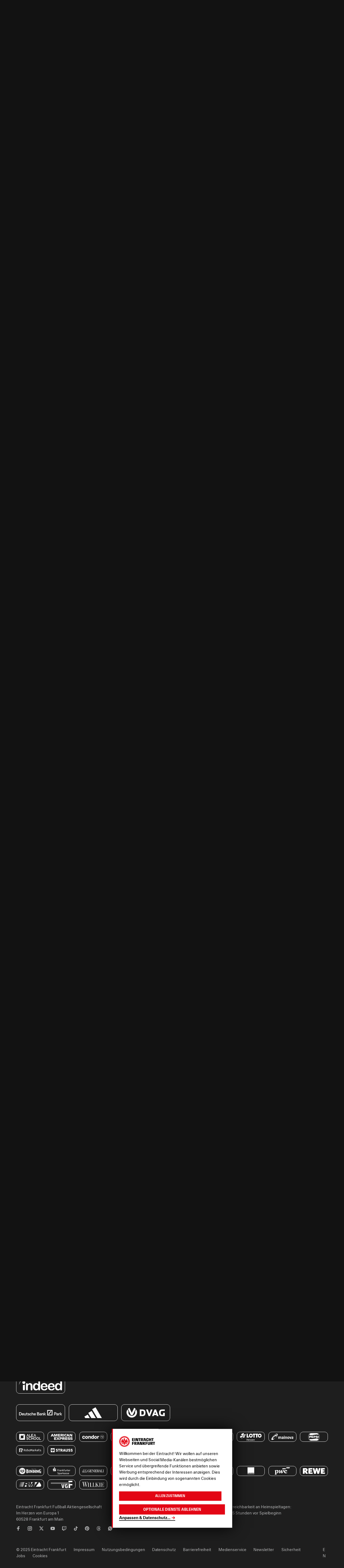

--- FILE ---
content_type: image/svg+xml
request_url: https://media.eintracht.de/image/upload/v1682693394/gonder_group_c1_w-df9d.svg
body_size: 1315
content:
<?xml version="1.0" encoding="UTF-8"?><svg id="Ebene_1" xmlns="http://www.w3.org/2000/svg" viewBox="0 0 702.163 180.646"><path d="m46.533,78.33h41.448v41.337c-12.661,1.95-25.43,3.682-38.309,3.682C21.534,123.349,0,112.742,0,83.739c0-29.757,19.263-42.637,48.049-42.637,19.587,0,40.256,6.059,41.014,26.837h-23.375c-.325-8.548-7.9-11.687-17.531-11.687-18.181,0-24.781,11.364-24.781,25.433,0,17.205,9.522,26.512,27.703,26.512,5.411,0,11.58-.973,16.125-1.948v-13.418h-20.671v-14.5Z" fill="#fff"/><path d="m146.309,41.102c32.681,0,46.425,17.532,46.425,41.124s-13.743,41.124-46.425,41.124-46.425-17.535-46.425-41.124,13.745-41.124,46.425-41.124Zm0,66.229c17.315,0,23.05-11.362,23.05-25.105s-5.735-25.107-23.05-25.107-23.049,11.364-23.049,25.107,5.735,25.105,23.049,25.105Z" fill="#fff"/><path d="m204.421,43.159h29.868l35.604,56.272h.216v-56.272h20.129v78.134h-30.085l-35.386-56.274h-.216v56.274h-20.13V43.159Z" fill="#fff"/><path d="m307.552,43.159h43.395c10.279,0,20.236,1.3,28.133,6.493,9.741,6.387,16.125,17.639,16.125,31.814,0,13.746-5.087,24.135-12.443,30.412-6.712,5.734-17.532,9.414-33.438,9.414h-41.773V43.159Zm22.726,62.983h10.282c18.393,0,31.271-2.816,31.271-24.241,0-18.398-10.711-23.594-27.483-23.594h-14.07v47.835Z" fill="#fff"/><path d="m409.056,43.159h67.094v16.016h-44.367v14.502h41.985v16.014h-41.985v15.582h45.342v16.019h-68.069V43.159Z" fill="#fff"/><path d="m492.785,43.159h47.721c18.832,0,29.544,6.818,29.544,20.455,0,9.955-8.116,16.88-19.802,18.934v.218c6.602.432,12.771,1.948,15.369,6.816,3.786,7.146,4.218,23.591,7.468,31.71h-24.135c-2.489-7.575-2.166-18.83-4.327-24.242-1.409-3.57-4.871-5.411-13.964-5.411h-15.148v29.653h-22.725V43.159Zm22.725,33.33h18.071c10.391,0,13.746-3.246,13.746-9.198,0-7.575-5.952-8.984-16.882-8.984h-14.934v18.182Z" fill="#fff"/><polyline points="678.962 40.529 673.97 40.823 683.445 56.897 685.747 52.698 678.962 40.529" fill="#fff"/><path d="m669.41,35.166l-20.824-21.855,10.915-.172,1.07-2.928-10.978-4.301.216-2.212s-34.456-5.509-8.014,32.629" fill="#fff"/><path d="m606.861,30.47l6.278,5.979,84.098,2.382,4.926-2.826-95.302-5.535h0Zm17.85-3.881l-30.439-8.099,7.01,6.675,21.001,3.19,2.428-1.766h0Zm-1.972-6.639L574.994,0l.136.271,12.285,11.694,32.583,9.783,2.741-1.797" fill="#fff"/><polyline points="592.407 40.932 616.258 43.309 616.374 45.848 596.278 46.656 592.407 40.932" fill="#fff"/><path d="m671.157,40.973l-51.389,2.203.754,18.374-9.326,7.713-4.873,18.799,4.893-.859,7.165-13.51s13.799-3.612,18.847-8.072c2.989-2.637,5.644-8.334,7.313-12.543l26.616-12.104" fill="#fff"/><path d="m42.313,159.995h23.043v16.998c-8.324,2.61-16.164,3.653-23.937,3.653-20.154,0-29.303-9.232-29.303-19.817,0-9.44,7.773-19.817,28.34-19.817,13.963,0,22.767,3.076,24.418,10.74h-7.567c-1.72-4.798-8.116-6.467-16.164-6.467-13.963,0-21.46,6.937-21.46,15.49,0,8.291,7.567,15.592,22.011,15.592,5.433,0,11.693-.936,16.507-2.397v-9.702h-15.889v-4.274Z" fill="#fff"/><path d="m151.605,179.654h-7.154v-37.653h24.419c15.339,0,18.778,3.91,18.778,9.96,0,4.589-4.401,8.034-11.349,8.761v.107c6.672.626,8.46,2.658,9.768,9.021.825,4.014,1.444,7.352,2.82,9.804h-7.567c-1.306-2.661-2.063-7.927-3.371-12.15-.825-2.712-3.163-4.642-12.518-4.642h-13.825v16.792Zm0-21.069h16.301c7.567,0,12.175-1.356,12.175-6.154,0-4.589-3.301-6.154-12.038-6.154h-16.438v12.308Z" fill="#fff"/><path d="m292.262,141.012c20.843,0,27.927,10.847,27.927,19.817s-7.084,19.817-27.927,19.817-27.926-10.847-27.926-19.817,7.085-19.817,27.926-19.817Zm0,35.356c12.038,0,20.362-6.258,20.362-15.538s-8.323-15.543-20.362-15.543-20.359,6.258-20.359,15.543,8.322,15.538,20.359,15.538Z" fill="#fff"/><path d="m437.183,142.002h7.153v22.476c0,10.745-9.63,16.169-23.114,16.169s-23.106-5.424-23.106-16.169v-22.476h7.148v22.738c0,7.197,5.715,11.628,15.958,11.628s15.961-4.432,15.961-11.628v-22.738Z" fill="#fff"/><path d="m525.426,142.002h22.839c14.922,0,19.948,3.391,19.948,10.168,0,6.573-5.712,10.954-17.751,10.954h-17.881v16.53h-7.156v-37.653Zm23.25,16.843c8.259,0,11.97-2.188,11.97-6.675,0-4.065-3.098-5.892-12.516-5.892h-15.548v12.567h16.094Z" fill="#fff"/></svg>

--- FILE ---
content_type: image/svg+xml
request_url: https://nav-rollback--ef-design-production.netlify.app/assets/layout/icons/smileys/svg/1f632.svg
body_size: 426
content:
<?xml version="1.0" encoding="utf-8"?>
<!-- Generator: Adobe Illustrator 16.0.0, SVG Export Plug-In . SVG Version: 6.00 Build 0)  -->
<!DOCTYPE svg PUBLIC "-//W3C//DTD SVG 1.1//EN" "http://www.w3.org/Graphics/SVG/1.1/DTD/svg11.dtd">
<svg version="1.1" id="Emoticon" xmlns="http://www.w3.org/2000/svg" xmlns:xlink="http://www.w3.org/1999/xlink" x="0px" y="0px"
	 width="250px" height="250px" viewBox="75 75 250 250" enable-background="new 75 75 250 250" xml:space="preserve">
<path fill="#FAD70A" d="M75,200c0-69.035,55.966-125,124.999-125C269.035,75,325,130.966,325,200s-55.965,125-125.001,125
	C130.966,325,75,269.035,75,200z"/>
<path fill="#400000" d="M240.707,274.379c0,19.53-21.177,30.016-40.706,30.016c-19.531,0-40.708-10.484-40.708-30.016
	c0-19.527,21.177-40.706,40.708-40.706C219.53,233.673,240.707,254.852,240.707,274.379z"/>
<path fill="#C41217" d="M200,299.88c8.275,0,16.863-1.997,23.812-5.868c-7.229-13.652-18.307-14.186-23.812-8.381
	c-5.511-5.804-16.581-5.271-23.813,8.381C183.138,297.883,191.725,299.88,200,299.88z"/>
<path fill="#FFFFFF" d="M238.283,136.289c-17.866,0-33.008,11.636-38.284,27.74c-5.274-16.104-20.416-27.74-38.283-27.74
	c-22.25,0-40.287,18.037-40.287,40.287s18.037,40.285,40.287,40.285c17.868,0,33.009-11.635,38.283-27.739
	c5.276,16.104,20.417,27.739,38.284,27.739c22.251,0,40.288-18.036,40.288-40.285C278.571,154.326,260.534,136.289,238.283,136.289z
	"/>
<path fill="#400000" d="M188.246,176.575c0,7.241-5.87,13.111-13.111,13.111c-7.242,0-13.112-5.87-13.112-13.111
	c0-7.242,5.871-13.112,13.112-13.112C182.376,163.463,188.246,169.333,188.246,176.575z M224.866,163.464
	c-7.241,0-13.111,5.87-13.111,13.111c0,7.241,5.87,13.111,13.111,13.111c7.239,0,13.11-5.87,13.11-13.111
	C237.977,169.334,232.105,163.464,224.866,163.464z"/>
</svg>


--- FILE ---
content_type: image/svg+xml
request_url: https://nav-rollback--ef-design-production.netlify.app/assets/layout/icons/smileys/svg/1f602.svg
body_size: 589
content:
<?xml version="1.0" encoding="utf-8"?>
<!-- Generator: Adobe Illustrator 16.0.0, SVG Export Plug-In . SVG Version: 6.00 Build 0)  -->
<!DOCTYPE svg PUBLIC "-//W3C//DTD SVG 1.1//EN" "http://www.w3.org/Graphics/SVG/1.1/DTD/svg11.dtd">
<svg version="1.1" id="Emoticon" xmlns="http://www.w3.org/2000/svg" xmlns:xlink="http://www.w3.org/1999/xlink" x="0px" y="0px"
	 width="250px" height="250px" viewBox="75 75 250 250" enable-background="new 75 75 250 250" xml:space="preserve">
<path fill="#FAD70A" d="M75,200c0-69.035,55.966-125,124.999-125C269.035,75,325,130.966,325,200s-55.965,125-125.001,125
	C130.966,325,75,269.035,75,200z"/>
<path fill="#400000" d="M99.075,197.512c0,57.978,45.186,104.978,100.924,104.978c55.74,0,100.927-46.997,100.927-104.978H99.075z"
	/>
<path fill="#D2151B" d="M141.461,278.783c16.319,12.783,36.593,20.372,58.539,20.372c21.947,0,42.223-7.591,58.542-20.374
	c-17.969-21.27-45.015-18.5-58.539-9.012C186.466,260.286,159.435,257.512,141.461,278.783z"/>
<path fill="#FAFAFA" d="M102.459,200.845c0.149,4.811,0.627,9.532,1.399,14.149c53.337,13.995,138.944,13.995,192.283,0
	c0.771-4.617,1.25-9.342,1.399-14.149H102.459z"/>
<path fill="#FFFFFF" d="M141.461,278.783c16.319,12.783,36.593,20.372,58.539,20.372c21.947,0,42.223-7.591,58.542-20.374
	c-0.253-0.299-0.513-0.575-0.769-0.864c-27.778,0-87.761,0-115.542,0C141.976,278.206,141.715,278.484,141.461,278.783z"/>
<path fill="#400000" d="M166.048,176.451c4.348,1.512,8.085,3.162,11.251,0.481c5.468-4.631,2.199-13.45-15.538-15.188
	c-14.396-1.411-30.813,12.248-25.114,15.165C142.348,179.825,149.661,170.76,166.048,176.451z M233.951,176.451
	c-4.35,1.512-8.086,3.162-11.251,0.481c-5.468-4.631-2.199-13.45,15.538-15.188c14.395-1.411,30.812,12.248,25.115,15.165
	C257.65,179.825,250.338,170.76,233.951,176.451z"/>
<path fill="#400000" d="M175.104,128.966c-6.811-3.25-28.283-2.631-42.961,11.859c-1.712,1.985-0.643,4.601,1.838,3.576
	c0,0,18.389-10.493,40.742-6.792C179.732,138.365,182.544,132.533,175.104,128.966z M224.896,128.966
	c6.812-3.25,28.276-2.631,42.961,11.859c1.713,1.985,0.643,4.601-1.838,3.576c0,0-18.393-10.493-40.742-6.792
	C220.27,138.365,217.456,132.533,224.896,128.966z"/>
</svg>


--- FILE ---
content_type: image/svg+xml
request_url: https://media.eintracht.de/image/upload/v1641991541/robomarkets_white-5e23.svg
body_size: 380
content:
<svg xmlns="http://www.w3.org/2000/svg" viewBox="0 0 746 120.32"><defs><style>.cls-1{fill:#fff;}</style></defs><g id="Ebene_2" data-name="Ebene 2"><g id="Logo"><path class="cls-1" d="M239.14,96.26h-6a19.57,19.57,0,0,1-19.55-19.55v-18A19.58,19.58,0,0,1,233.12,39.1h6a19.58,19.58,0,0,1,19.55,19.56v18A19.57,19.57,0,0,1,239.14,96.26Zm-6-48.13A10.54,10.54,0,0,0,222.6,58.66v18a10.53,10.53,0,0,0,10.52,10.52h6a10.54,10.54,0,0,0,10.53-10.52v-18a10.54,10.54,0,0,0-10.53-10.53Z"/><path class="cls-1" d="M353.45,96.26h-6a19.57,19.57,0,0,1-19.55-19.55v-18A19.58,19.58,0,0,1,347.43,39.1h6A19.58,19.58,0,0,1,373,58.66v18A19.57,19.57,0,0,1,353.45,96.26Zm-6-48.13A10.54,10.54,0,0,0,336.9,58.66v18a10.54,10.54,0,0,0,10.53,10.52h6A10.54,10.54,0,0,0,364,76.71v-18a10.54,10.54,0,0,0-10.53-10.53Z"/><path class="cls-1" d="M24.06,120.32H0V0H96.26a24.09,24.09,0,0,1,24.06,24.06V48.13A24.08,24.08,0,0,1,96.26,72.19H48.13V48.13H96.26V24.06H24.06Z"/><polygon class="cls-1" points="108.29 120.32 48.13 120.32 48.13 96.26 96.26 96.26 108.29 120.32"/><path class="cls-1" d="M296.29,39.1h-6a19.37,19.37,0,0,0-10.53,3.11V15h-9V76.71a19.57,19.57,0,0,0,19.55,19.55h6a19.57,19.57,0,0,0,19.56-19.55v-18A19.58,19.58,0,0,0,296.29,39.1Zm10.53,37.61a10.54,10.54,0,0,1-10.53,10.52h-6a10.54,10.54,0,0,1-10.53-10.52v-18a10.54,10.54,0,0,1,10.53-10.53h6a10.54,10.54,0,0,1,10.53,10.53Z"/><path class="cls-1" d="M640.72,96.26H624.17a19.57,19.57,0,0,1-19.55-19.55v-18A19.58,19.58,0,0,1,624.17,39.1h6a19.58,19.58,0,0,1,19.55,19.56V72.19H613.65v4.52a10.53,10.53,0,0,0,10.52,10.52h16.55ZM613.65,63.17h27.07V58.66a10.54,10.54,0,0,0-10.53-10.53h-6a10.54,10.54,0,0,0-10.52,10.53Z"/><path class="cls-1" d="M517.39,96.26h-9V58.66A19.58,19.58,0,0,1,527.92,39.1h7.52v9h-7.52a10.54,10.54,0,0,0-10.53,10.53Z"/><path class="cls-1" d="M688.85,48.13v-9H670.8V15h-9V76.71a19.58,19.58,0,0,0,19.56,19.55h7.52v-9h-7.52A10.54,10.54,0,0,1,670.8,76.71V48.13Z"/><path class="cls-1" d="M729.46,96.26H703.89v-9h25.57a7.52,7.52,0,0,0,0-15h-12a16.55,16.55,0,1,1,0-33.09H737v9H717.42a7.52,7.52,0,1,0,0,15h12a16.55,16.55,0,0,1,0,33.09Z"/><polygon class="cls-1" points="430.15 96.26 439.18 96.26 439.18 24.07 429.68 24.07 412.11 61.56 394.53 24.07 385.03 24.07 385.03 96.26 394.06 96.26 394.06 44.32 407.12 72.19 417.09 72.19 430.15 44.32 430.15 96.26"/><path class="cls-1" d="M496.33,96.26H467.75a16.57,16.57,0,0,1-16.54-16.55v-6a16.57,16.57,0,0,1,16.54-16.55H487.2a10.55,10.55,0,0,0-10.42-9H460.23v-9h16.55a19.58,19.58,0,0,1,19.55,19.56ZM467.75,66.18a7.53,7.53,0,0,0-7.52,7.52v6a7.53,7.53,0,0,0,7.52,7.52h19.56v-21Z"/><polygon class="cls-1" points="556.49 61.3 556.49 15.04 547.47 15.04 547.47 96.26 556.49 96.26 556.49 74.06 563.74 66.81 585.82 96.26 597.1 96.26 570.18 60.37 591.45 39.1 578.69 39.1 556.49 61.3"/><path class="cls-1" d="M194,96.26h10.31L187.54,66a16.55,16.55,0,0,0,14-16.33v-9A16.57,16.57,0,0,0,185,24.06H156.42v72.2h9V66.18h11.91ZM165.44,33.09H185a7.53,7.53,0,0,1,7.52,7.52v9A7.53,7.53,0,0,1,185,57.15H165.44Z"/></g></g></svg>

--- FILE ---
content_type: image/svg+xml
request_url: https://nav-rollback--ef-design-production.netlify.app/assets/layout/icons/smileys/svg/1f604.svg
body_size: 250
content:
<?xml version="1.0" encoding="utf-8"?>
<!-- Generator: Adobe Illustrator 16.0.0, SVG Export Plug-In . SVG Version: 6.00 Build 0)  -->
<!DOCTYPE svg PUBLIC "-//W3C//DTD SVG 1.1//EN" "http://www.w3.org/Graphics/SVG/1.1/DTD/svg11.dtd">
<svg version="1.1" id="Emoticon" xmlns="http://www.w3.org/2000/svg" xmlns:xlink="http://www.w3.org/1999/xlink" x="0px" y="0px"
	 width="250px" height="250px" viewBox="75 75 250 250" enable-background="new 75 75 250 250" xml:space="preserve">
<path fill="#FAD70A" d="M75,200c0-69.035,55.966-125,124.999-125C269.035,75,325,130.966,325,200s-55.965,125-125.001,125
	C130.966,325,75,269.035,75,200z"/>
<path fill="#400000" d="M277.326,214.78c-29.502,63.067-125.148,63.069-154.652,0c-0.966-2.06-2.885-3.313-4.38-2.71
	c-1.494,0.603-1.938,2.978-0.895,5.203c34.186,73.078,131.015,73.076,165.201,0c1.043-2.226,0.6-4.602-0.895-5.203
	C280.21,211.467,278.29,212.725,277.326,214.78z"/>
<path fill="#400000" d="M163.084,191.134c9.412,0,17.039-10.805,17.039-24.132c0.001-13.33-7.626-24.136-17.039-24.136
	c-9.406,0-17.033,10.806-17.033,24.136C146.051,180.329,153.678,191.134,163.084,191.134z M236.906,191.134
	c9.412,0,17.041-10.805,17.041-24.132c0-13.33-7.629-24.136-17.041-24.136c-9.404,0-17.031,10.806-17.031,24.136
	C219.876,180.329,227.502,191.134,236.906,191.134z"/>
</svg>


--- FILE ---
content_type: application/javascript; charset=UTF-8
request_url: https://nav-rollback--ef-design-production.netlify.app/assets/js/uiAnimations.js
body_size: 4705
content:
/******/ (function(modules) { // webpackBootstrap
/******/ 	// The module cache
/******/ 	var installedModules = {};
/******/
/******/ 	// The require function
/******/ 	function __webpack_require__(moduleId) {
/******/
/******/ 		// Check if module is in cache
/******/ 		if(installedModules[moduleId]) {
/******/ 			return installedModules[moduleId].exports;
/******/ 		}
/******/ 		// Create a new module (and put it into the cache)
/******/ 		var module = installedModules[moduleId] = {
/******/ 			i: moduleId,
/******/ 			l: false,
/******/ 			exports: {}
/******/ 		};
/******/
/******/ 		// Execute the module function
/******/ 		modules[moduleId].call(module.exports, module, module.exports, __webpack_require__);
/******/
/******/ 		// Flag the module as loaded
/******/ 		module.l = true;
/******/
/******/ 		// Return the exports of the module
/******/ 		return module.exports;
/******/ 	}
/******/
/******/
/******/ 	// expose the modules object (__webpack_modules__)
/******/ 	__webpack_require__.m = modules;
/******/
/******/ 	// expose the module cache
/******/ 	__webpack_require__.c = installedModules;
/******/
/******/ 	// define getter function for harmony exports
/******/ 	__webpack_require__.d = function(exports, name, getter) {
/******/ 		if(!__webpack_require__.o(exports, name)) {
/******/ 			Object.defineProperty(exports, name, { enumerable: true, get: getter });
/******/ 		}
/******/ 	};
/******/
/******/ 	// define __esModule on exports
/******/ 	__webpack_require__.r = function(exports) {
/******/ 		if(typeof Symbol !== 'undefined' && Symbol.toStringTag) {
/******/ 			Object.defineProperty(exports, Symbol.toStringTag, { value: 'Module' });
/******/ 		}
/******/ 		Object.defineProperty(exports, '__esModule', { value: true });
/******/ 	};
/******/
/******/ 	// create a fake namespace object
/******/ 	// mode & 1: value is a module id, require it
/******/ 	// mode & 2: merge all properties of value into the ns
/******/ 	// mode & 4: return value when already ns object
/******/ 	// mode & 8|1: behave like require
/******/ 	__webpack_require__.t = function(value, mode) {
/******/ 		if(mode & 1) value = __webpack_require__(value);
/******/ 		if(mode & 8) return value;
/******/ 		if((mode & 4) && typeof value === 'object' && value && value.__esModule) return value;
/******/ 		var ns = Object.create(null);
/******/ 		__webpack_require__.r(ns);
/******/ 		Object.defineProperty(ns, 'default', { enumerable: true, value: value });
/******/ 		if(mode & 2 && typeof value != 'string') for(var key in value) __webpack_require__.d(ns, key, function(key) { return value[key]; }.bind(null, key));
/******/ 		return ns;
/******/ 	};
/******/
/******/ 	// getDefaultExport function for compatibility with non-harmony modules
/******/ 	__webpack_require__.n = function(module) {
/******/ 		var getter = module && module.__esModule ?
/******/ 			function getDefault() { return module['default']; } :
/******/ 			function getModuleExports() { return module; };
/******/ 		__webpack_require__.d(getter, 'a', getter);
/******/ 		return getter;
/******/ 	};
/******/
/******/ 	// Object.prototype.hasOwnProperty.call
/******/ 	__webpack_require__.o = function(object, property) { return Object.prototype.hasOwnProperty.call(object, property); };
/******/
/******/ 	// __webpack_public_path__
/******/ 	__webpack_require__.p = "";
/******/
/******/
/******/ 	// Load entry module and return exports
/******/ 	return __webpack_require__(__webpack_require__.s = 56);
/******/ })
/************************************************************************/
/******/ ({

/***/ 10:
/***/ (function(module, exports) {

if (typeof ef_pwIcon != "undefined" && ef_pwIcon != null) {
  var ef_togglePassword = function ef_togglePassword() {
    if (ef_pwField.type === "password") {
      ef_pwField.type = "text";

      _ef_pwIcon.classList.remove("--pw-hidden");

      _ef_pwIcon.classList.add("--pw-visible");
    } else {
      ef_pwField.type = "password";

      _ef_pwIcon.classList.add("--pw-hidden");

      _ef_pwIcon.classList.remove("--pw-visible");
    }
  };

  var _ef_pwIcon = document.querySelector(".ef-form-item--password .ef-form-item__icon");

  var ef_pwField = document.querySelector(".ef-form-item--password .ef-form-item__field");

  _ef_pwIcon.classList.add("--pw-hidden");

  _ef_pwIcon.addEventListener("click", ef_togglePassword);
}

/***/ }),

/***/ 11:
/***/ (function(module, exports) {

var ef_images = document.querySelectorAll("img");

if (typeof ef_images != "undefined" && ef_images != null) {
  for (var i = 0; i < ef_images.length; i++) {
    ef_images[i].removeAttribute("title");
  }
}

/***/ }),

/***/ 12:
/***/ (function(module, exports) {

// Add body modifier if mobile sticky ad is visible
var ef_mobileStickyAdContainer = document.querySelector(".ef-mobile-sticky-ad__banner > div");

if (typeof ef_mobileStickyAdContainer != "undefined" && ef_mobileStickyAdContainer != null) {
  var checkMobileStickyAd = function checkMobileStickyAd() {
    if (ef_mobileStickyAdContainer.children.length) {
      document.body.classList.add("--mobile-sticky-ad");
    }
  };

  setTimeout(function () {
    return checkMobileStickyAd();
  }, 1000);
  setTimeout(function () {
    return checkMobileStickyAd();
  }, 2000);
  setTimeout(function () {
    return checkMobileStickyAd();
  }, 3000);
  setTimeout(function () {
    return checkMobileStickyAd();
  }, 4000);
  setTimeout(function () {
    return checkMobileStickyAd();
  }, 5000);
  setTimeout(function () {
    return checkMobileStickyAd();
  }, 10000);
}

/***/ }),

/***/ 13:
/***/ (function(module, exports) {

var ef_scrollTopButton = document.querySelector(".ef-scrolltop");

if (typeof ef_scrollTopButton != "undefined" && ef_scrollTopButton != null) {
  // Show/hide scrolltop button after 1000px
  window.addEventListener("scroll", function () {
    var ef_scrollTop = document.documentElement.scrollTop;

    if (ef_scrollTop > 1000) {
      ef_scrollTopButton.classList.add("--is-visible");
    } else {
      ef_scrollTopButton.classList.remove("--is-visible");
    }
  }); // Scroll to top of page on click

  ef_scrollTopButton.addEventListener("click", function (event) {
    window.scroll({
      top: 0,
      left: 0,
      behavior: "smooth"
    });
  });
}

/***/ }),

/***/ 14:
/***/ (function(module, exports) {

// Breakpoints
var mq_tablet = window.matchMedia("(min-width: 600px)");
var mq_desktopS = window.matchMedia("(min-width: 990px)");
var mq_desktopM = window.matchMedia("(min-width: 1280px)");
var mq_desktopL = window.matchMedia("(min-width: 1560px)");
var mq_desktopXl = window.matchMedia("(min-width: 1921px)"); // Prevent video from loading mobile

var videoSources = document.querySelectorAll(".ef-video--desktop source");

if (mq_desktopS.matches) {
  for (var i = 0; i < videoSources.length; i++) {
    videoSources[i].setAttribute("src", videoSources[i].getAttribute("data-src"));
    videoSources[i].parentNode.load();
  }
}

/***/ }),

/***/ 15:
/***/ (function(module, exports) {

var ef_toggleList = document.querySelectorAll(".ef-section-header__toggle-item--list");
var ef_toggleGrid = document.querySelectorAll(".ef-section-header__toggle-item--grid");
var ef_gridList = document.querySelectorAll(".ef-content__block--grid-list");
document.addEventListener("click", function (event) {
  // If the clicked element doesn't have the right selector, bail
  if (!event.target.matches(".ef-section-header__toggle-item--list, .ef-section-header__toggle-item--list *")) return; // Don't follow the link

  event.preventDefault();

  for (var i = 0; i < ef_toggleList.length; i++) {
    ef_toggleList[i].classList.add("--is-active");
  }

  for (var _i = 0; _i < ef_toggleGrid.length; _i++) {
    ef_toggleGrid[_i].classList.remove("--is-active");
  }

  for (var _i2 = 0; _i2 < ef_gridList.length; _i2++) {
    ef_gridList[_i2].classList.add("ef-content__block--grid-list");
  }
}, false);
document.addEventListener("click", function (event) {
  // If the clicked element doesn't have the right selector, bail
  if (!event.target.matches(".ef-section-header__toggle-item--grid, .ef-section-header__toggle-item--grid *")) return; // Don't follow the link

  event.preventDefault();

  for (var i = 0; i < ef_toggleGrid.length; i++) {
    ef_toggleGrid[i].classList.add("--is-active");
  }

  for (var _i3 = 0; _i3 < ef_toggleList.length; _i3++) {
    ef_toggleList[_i3].classList.remove("--is-active");
  }

  for (var _i4 = 0; _i4 < ef_gridList.length; _i4++) {
    ef_gridList[_i4].classList.remove("ef-content__block--grid-list");
  }
}, false);

/***/ }),

/***/ 18:
/***/ (function(module, exports) {

document.addEventListener("click", function (event) {
  // If the clicked element doesn't have the right selector, bail
  if (event.target.matches(".ef-finale .ef-finale__button--microsite")) {
    window.location.href = "https://www.eintracht.de/europa-league-finale-2022/";
  } else if (!event.target.matches(".ef-finale, .ef-finale *")) {
    return;
  } // Don't follow the link


  event.preventDefault();
  var startStory = document.getElementById("ef-rts-story-open");

  if (startStory) {
    startStory.classList.remove("--is-hidden");
  }

  document.querySelector(".ef-finale").classList.add("--is-hidden");
  document.body.classList.remove("--is-frozen");
  document.querySelector(".ef-content").classList.remove("ef-content--front");
  sessionStorage.setItem('finale_screen', 'true');
}, false);

/***/ }),

/***/ 56:
/***/ (function(module, __webpack_exports__, __webpack_require__) {

"use strict";
__webpack_require__.r(__webpack_exports__);
/* harmony import */ var _01_foundations_animation_js__WEBPACK_IMPORTED_MODULE_0__ = __webpack_require__(9);
/* harmony import */ var _01_foundations_animation_js__WEBPACK_IMPORTED_MODULE_0___default = /*#__PURE__*/__webpack_require__.n(_01_foundations_animation_js__WEBPACK_IMPORTED_MODULE_0__);
/* harmony import */ var _03_forms_form_item_js__WEBPACK_IMPORTED_MODULE_1__ = __webpack_require__(10);
/* harmony import */ var _03_forms_form_item_js__WEBPACK_IMPORTED_MODULE_1___default = /*#__PURE__*/__webpack_require__.n(_03_forms_form_item_js__WEBPACK_IMPORTED_MODULE_1__);
/* harmony import */ var _04_atoms_image_image_js__WEBPACK_IMPORTED_MODULE_2__ = __webpack_require__(11);
/* harmony import */ var _04_atoms_image_image_js__WEBPACK_IMPORTED_MODULE_2___default = /*#__PURE__*/__webpack_require__.n(_04_atoms_image_image_js__WEBPACK_IMPORTED_MODULE_2__);
/* harmony import */ var _04_atoms_mobile_sticky_ad_mobile_sticky_ad_js__WEBPACK_IMPORTED_MODULE_3__ = __webpack_require__(12);
/* harmony import */ var _04_atoms_mobile_sticky_ad_mobile_sticky_ad_js__WEBPACK_IMPORTED_MODULE_3___default = /*#__PURE__*/__webpack_require__.n(_04_atoms_mobile_sticky_ad_mobile_sticky_ad_js__WEBPACK_IMPORTED_MODULE_3__);
/* harmony import */ var _04_atoms_scrolltop_scrolltop_js__WEBPACK_IMPORTED_MODULE_4__ = __webpack_require__(13);
/* harmony import */ var _04_atoms_scrolltop_scrolltop_js__WEBPACK_IMPORTED_MODULE_4___default = /*#__PURE__*/__webpack_require__.n(_04_atoms_scrolltop_scrolltop_js__WEBPACK_IMPORTED_MODULE_4__);
/* harmony import */ var _04_atoms_video_video_js__WEBPACK_IMPORTED_MODULE_5__ = __webpack_require__(14);
/* harmony import */ var _04_atoms_video_video_js__WEBPACK_IMPORTED_MODULE_5___default = /*#__PURE__*/__webpack_require__.n(_04_atoms_video_video_js__WEBPACK_IMPORTED_MODULE_5__);
/* harmony import */ var _06_organisms_countdown_countdown_js__WEBPACK_IMPORTED_MODULE_6__ = __webpack_require__(57);
/* harmony import */ var _06_organisms_countdown_countdown_js__WEBPACK_IMPORTED_MODULE_6___default = /*#__PURE__*/__webpack_require__.n(_06_organisms_countdown_countdown_js__WEBPACK_IMPORTED_MODULE_6__);
/* harmony import */ var _06_organisms_finale_finale_js__WEBPACK_IMPORTED_MODULE_7__ = __webpack_require__(18);
/* harmony import */ var _06_organisms_finale_finale_js__WEBPACK_IMPORTED_MODULE_7___default = /*#__PURE__*/__webpack_require__.n(_06_organisms_finale_finale_js__WEBPACK_IMPORTED_MODULE_7__);
/* harmony import */ var _06_organisms_global_calendar_global_calendar_ui_js__WEBPACK_IMPORTED_MODULE_8__ = __webpack_require__(58);
/* harmony import */ var _06_organisms_global_calendar_global_calendar_ui_js__WEBPACK_IMPORTED_MODULE_8___default = /*#__PURE__*/__webpack_require__.n(_06_organisms_global_calendar_global_calendar_ui_js__WEBPACK_IMPORTED_MODULE_8__);
/* harmony import */ var _06_organisms_header_header_ui_js__WEBPACK_IMPORTED_MODULE_9__ = __webpack_require__(59);
/* harmony import */ var _06_organisms_header_header_ui_js__WEBPACK_IMPORTED_MODULE_9___default = /*#__PURE__*/__webpack_require__.n(_06_organisms_header_header_ui_js__WEBPACK_IMPORTED_MODULE_9__);
/* harmony import */ var _06_organisms_menu_menu_ui_js__WEBPACK_IMPORTED_MODULE_10__ = __webpack_require__(60);
/* harmony import */ var _06_organisms_menu_menu_ui_js__WEBPACK_IMPORTED_MODULE_10___default = /*#__PURE__*/__webpack_require__.n(_06_organisms_menu_menu_ui_js__WEBPACK_IMPORTED_MODULE_10__);
/* harmony import */ var _06_organisms_section_header_section_header_js__WEBPACK_IMPORTED_MODULE_11__ = __webpack_require__(15);
/* harmony import */ var _06_organisms_section_header_section_header_js__WEBPACK_IMPORTED_MODULE_11___default = /*#__PURE__*/__webpack_require__.n(_06_organisms_section_header_section_header_js__WEBPACK_IMPORTED_MODULE_11__);
/* harmony import */ var _06_organisms_story_hero_story_hero_js__WEBPACK_IMPORTED_MODULE_12__ = __webpack_require__(61);
/* harmony import */ var _06_organisms_story_hero_story_hero_js__WEBPACK_IMPORTED_MODULE_12___default = /*#__PURE__*/__webpack_require__.n(_06_organisms_story_hero_story_hero_js__WEBPACK_IMPORTED_MODULE_12__);









 //import "./06-organisms/highlight/_hl-hero.js";






/***/ }),

/***/ 57:
/***/ (function(module, exports) {

function bipCountdown() {
  var bipCountdownSection = document.getElementById("bip-countdown");

  if (bipCountdownSection !== null) {
    // Set the date we're counting down to
    var bipCountdownDate = new Date("May 16, 2024 08:00:00").getTime();
    var bipCountdownDays = document.querySelector("#bip-countdown .ef-countdown__unit--days .ef-countdown__digits");
    var bipCountdownHours = document.querySelector("#bip-countdown .ef-countdown__unit--hours .ef-countdown__digits");
    var bipCountdownMinutes = document.querySelector("#bip-countdown .ef-countdown__unit--minutes .ef-countdown__digits");
    var bipCountdownSeconds = document.querySelector("#bip-countdown .ef-countdown__unit--seconds .ef-countdown__digits"); // Update the count down every 1 second

    var _bipCountdown = setInterval(function () {
      // Get today's date and time
      var now = new Date().getTime(); // Find the distance between now and the countdown date

      var distance = bipCountdownDate - now; // Time calculations for days, hours, minutes and seconds

      var days = Math.floor(distance / (1000 * 60 * 60 * 24));
      var hours = Math.floor(distance % (1000 * 60 * 60 * 24) / (1000 * 60 * 60));
      var minutes = Math.floor(distance % (1000 * 60 * 60) / (1000 * 60));
      var seconds = Math.floor(distance % (1000 * 60) / 1000); // Output the result

      bipCountdownDays.innerHTML = days;
      bipCountdownHours.innerHTML = hours;
      bipCountdownMinutes.innerHTML = minutes;
      bipCountdownSeconds.innerHTML = seconds; // If the countdown is over, hide it

      if (distance < 0) {
        clearInterval(_bipCountdown);
        bipCountdownSection.style.display = "none";
      }
    }, 1000);
  }
}

if (document.readyState !== "loading") {
  bipCountdown();
} else {
  document.addEventListener("DOMContentLoaded", function () {
    bipCountdown();
  });
}

function demoCountdown() {
  var demoCountdownSection = document.getElementById("demo-countdown");

  if (demoCountdownSection !== null) {
    // Set the date we're counting down to
    var demoCountdownDate = new Date("Jan 1, 2025 00:00:00").getTime();
    var demoCountdownDays = document.querySelector("#demo-countdown .ef-countdown__unit--days .ef-countdown__digits");
    var demoCountdownHours = document.querySelector("#demo-countdown .ef-countdown__unit--hours .ef-countdown__digits");
    var demoCountdownMinutes = document.querySelector("#demo-countdown .ef-countdown__unit--minutes .ef-countdown__digits");
    var demoCountdownSeconds = document.querySelector("#demo-countdown .ef-countdown__unit--seconds .ef-countdown__digits"); // Update the count down every 1 second

    var _demoCountdown = setInterval(function () {
      // Get today's date and time
      var now = new Date().getTime(); // Find the distance between now and the countdown date

      var distance = demoCountdownDate - now; // Time calculations for days, hours, minutes and seconds

      var days = Math.floor(distance / (1000 * 60 * 60 * 24));
      var hours = Math.floor(distance % (1000 * 60 * 60 * 24) / (1000 * 60 * 60));
      var minutes = Math.floor(distance % (1000 * 60 * 60) / (1000 * 60));
      var seconds = Math.floor(distance % (1000 * 60) / 1000); // Output the result

      demoCountdownDays.innerHTML = days;
      demoCountdownHours.innerHTML = hours;
      demoCountdownMinutes.innerHTML = minutes;
      demoCountdownSeconds.innerHTML = seconds; // If the countdown is over, hide it

      if (distance < 0) {
        clearInterval(bipCountdown);
        demoCountdownSection.style.display = "none";
      }
    }, 1000);
  }
}

demoCountdown();

/***/ }),

/***/ 58:
/***/ (function(module, exports) {

window.initGlobalCalendarUI = function () {
  var calHeader = document.querySelector('.ef-header');
  var calNavWrapper = document.querySelector(".ef-global-calendar__nav-wrapper");
  var calNav = document.querySelector(".ef-global-calendar__nav");

  if (calNav !== null) {
    window.addEventListener("scroll", function () {
      var calNavRect = calNavWrapper.getBoundingClientRect();

      if (calNavRect.top < 0) {
        calNav.classList.add("--is-sticky");
      } else {
        calNav.classList.remove("--is-sticky");
      }

      if (calHeader.classList.contains('--scroll-up')) {
        calNav.classList.add('--header-visible');
      } else {
        calNav.classList.remove('--header-visible');
      }
    }); // const ef_calendarFilters = () => {
    //   const ef_calendarFilterButton = document.querySelector(".ef-global-calendar__filter-button");
    //   const ef_calendarFilterButtonArrow = document.querySelector(".ef-global-calendar__filter-button .ef-button__label--more-bottom");
    //   const ef_calendarFilterMenu = document.querySelector(".ef-global-calendar .ef-submenu--filters");
    //   if (ef_calendarFilterButton && ef_calendarFilterMenu) {
    //     ef_calendarFilterButton.addEventListener("click", () => {
    //       ef_calendarFilterButton.classList.toggle("--is-active");
    //       ef_calendarFilterButtonArrow.classList.toggle("--is-active");
    //       ef_calendarFilterMenu.classList.toggle("--is-active");
    //     });
    //   }
    // };
    // ef_calendarFilters();
  }
};

initGlobalCalendarUI();

/***/ }),

/***/ 59:
/***/ (function(module, exports) {

var ef_menuTrigger = document.querySelector(".ef-header__hamburger");
var ef_header = document.querySelector(".ef-header");
var ef_scrollUp = "--scroll-up";
var ef_scrollDown = "--scroll-down";
var ef_lastScroll = 0;

if (ef_menuTrigger && ef_header) {
  // Show/hide header on scroll
  window.addEventListener("scroll", function () {
    var currentScroll = window.pageYOffset;

    if (currentScroll <= 128) {
      ef_header.classList.remove(ef_scrollUp);
      ef_menuTrigger.classList.remove(ef_scrollUp);
      ef_header.classList.remove(ef_scrollDown);
      ef_menuTrigger.classList.remove(ef_scrollDown);
      return;
    }

    if (currentScroll > 128) {
      if (currentScroll > ef_lastScroll && !ef_header.classList.contains(ef_scrollDown)) {
        // Scroll nach unten
        ef_header.classList.remove(ef_scrollUp);
        ef_header.classList.add(ef_scrollDown);
        ef_menuTrigger.classList.remove(ef_scrollUp);
        ef_menuTrigger.classList.add(ef_scrollDown);
      } else if (currentScroll < ef_lastScroll && ef_header.classList.contains(ef_scrollDown)) {
        // Scroll nach oben
        ef_header.classList.remove(ef_scrollDown);
        ef_header.classList.add(ef_scrollUp);
        ef_menuTrigger.classList.remove(ef_scrollDown);
        ef_menuTrigger.classList.add(ef_scrollUp);
      }

      ef_lastScroll = currentScroll;
    }
  });
}

/***/ }),

/***/ 60:
/***/ (function(module, exports) {

// Collapsible primary menu items
// const ef_menuCollapseItems = document.getElementsByClassName("ef-primary-menu__items-collapsible");
// const ef_menuCollapseToggle = document.querySelector(".ef-primary-menu__items-toggle");
//
// function _toggleClasses(els, name) {
//   for (let i = 0; i < els.length; i++) {
//     els[i].classList.toggle(name)
//   }
// }
//
// document.addEventListener("click", event => {
//
//   // If the clicked element doesn't have the right selector, bail
//   if (!event.target.matches(".ef-primary-menu__items-toggle, .ef-primary-menu__items-toggle *")) return;
//
//   // Don't follow the link
//   event.preventDefault();
//
//   ef_menuCollapseToggle.classList.toggle("--is-open");
//   _toggleClasses(ef_menuCollapseItems, "--is-open");
//
// }, false);

/***/ }),

/***/ 61:
/***/ (function(module, exports) {

//const ef_storySpecial = document.querySelector(".ef-story--special");
//const ef_storyStart = document.querySelector(".ef-story-hero__cta");
//const ef_storyClose = document.querySelector(".ef-story__close");
var ef_story = document.querySelector(".ef-story");
var ef_storyNext = document.querySelector(".ef-story__arrow--next");
var ef_storyPrev = document.querySelector(".ef-story__arrow--prev");
var ef_storyNavNext = document.querySelector(".ef-story__nav--next");
var ef_storyNavPrev = document.querySelector(".ef-story__nav--prev");
var ef_storyIndex = 1;
var storyTimeout;

if (ef_story !== null) {
  window.onload = function () {
    activateStory();
  };

  ef_storyNext.addEventListener("click", function (event) {
    nextStory();
  });
  ef_storyPrev.addEventListener("click", function (event) {
    prevStory();
  });
  ef_storyNavNext.addEventListener("click", function (event) {
    nextStory();
  });
  ef_storyNavPrev.addEventListener("click", function (event) {
    prevStory();
  });
}

var prevStory = function prevStory() {
  if (ef_storyIndex > 1) {
    clearTimeout(storyTimeout);
    ef_storyIndex--;
    setCurrentStory();
    activateStory();
  }
};

var nextStory = function nextStory() {
  if (ef_storyIndex <= 12) {
    clearTimeout(storyTimeout);
    ef_storyIndex++;
    setCurrentStory();
    activateStory();
  }
};

var setCurrentStory = function setCurrentStory() {
  document.querySelector('.ef-story__pages--current').textContent = ef_storyIndex.toString();
  document.querySelectorAll('.ef-story__step').forEach(function (el, i) {
    el.classList.remove('--is-current', '--is-complete');

    if (i < ef_storyIndex - 1) {
      el.classList.add("--is-complete");
    } else if (i === ef_storyIndex - 1) {
      el.classList.add("--is-current");
    }
  });
  document.querySelectorAll('.ef-story__chapter').forEach(function (el, i) {
    if (i === ef_storyIndex - 1) {
      el.classList.add('--is-active');
    } else {
      el.classList.remove('--is-active');
    }
  });
};

var activateStory = function activateStory() {
  if (ef_storyIndex <= 12) {
    storyTimeout = setTimeout(function () {
      var currentStory = document.querySelector('.ef-story__chapter[data-story="europa-' + ef_storyIndex.toString() + '"]');
      var currentStep = document.querySelector('.ef-story__step[data-story="europa-' + ef_storyIndex.toString() + '"]');
      var nextStory = document.querySelector('.ef-story__chapter[data-story="europa-' + (ef_storyIndex + 1).toString() + '"]');
      var nextStep = document.querySelector('.ef-story__step[data-story="europa-' + (ef_storyIndex + 1).toString() + '"]');
      document.querySelector('.ef-story__pages--current').textContent = (ef_storyIndex + 1).toString();
      currentStory.classList.remove("--is-active");
      currentStep.classList.remove("--is-current");
      currentStep.classList.add("--is-complete");
      nextStory.classList.add("--is-active");
      nextStep.classList.add("--is-current");

      if (ef_storyIndex >= 12) {
        clearTimeout(storyTimeout);
      } else {
        ef_storyIndex++;
        activateStory();
      }
    }, 15000);
  }
};

var hideStories = function hideStories() {
  clearTimeout(storyTimeout);
  ef_storyIndex = 1;
  document.querySelector('.ef-story__pages--current').textContent = ef_storyIndex.toString(); // ef_storySpecial.classList.add("--is-hidden");
  // ef_storySpecial.classList.remove("--is-visible");

  document.querySelector(".ef-content").classList.remove("ef-content--front");
  document.body.classList.remove("--is-frozen");
  document.querySelectorAll('.ef-story__step').forEach(function (el) {
    el.classList.remove('--is-current', '--is-complete');
  });
  document.querySelector('.ef-story__step[data-story="europa-1"]').classList.add('--is-current');
  document.querySelectorAll('.ef-story__chapter').forEach(function (el) {
    el.classList.remove('--is-active');
  });
  document.querySelector('.ef-story__chapter[data-story="europa-1"]').classList.add('--is-active');
};

/***/ }),

/***/ 9:
/***/ (function(module, exports) {

// Heights for scroll triggers
var ef_viewportHeight = window.ef_viewportHeight = window.innerHeight;
var ef_pageHeight = window.ef_pageHeight = document.body.clientHeight;
var ef_main = window.ef_main = document.querySelector(".ef-content");
var ef_mainHeight = ef_main ? window.ef_mainHeight = ef_main.offsetHeight : 0;
var ef_footer = window.ef_footer = document.querySelector(".ef-footer");
var ef_footerHeight = ef_footer ? window.ef_footerHeight = ef_footer.offsetHeight : 0;

var ef_isInView = function ef_isInView(el) {
  if (!el) return false; // Schutz, falls el null ist

  var _el$getBoundingClient = el.getBoundingClientRect(),
      top = _el$getBoundingClient.top,
      bottom = _el$getBoundingClient.bottom;

  var vHeight = window.innerHeight || document.documentElement.clientHeight;
  return (top > 0 || bottom > 0) && top < vHeight;
};

function ef_addIsInViewClass(el) {
  if (el) {
    window.setTimeout(function () {
      return el.classList.add("--is-in-view");
    }, 500);
  }
}

function ef_viewportCheck(els) {
  var elements = document.querySelectorAll(els);
  elements.forEach(function (el) {
    if (ef_isInView(el)) {
      ef_addIsInViewClass(el);
    }

    window.addEventListener("scroll", function () {
      if (ef_isInView(el)) {
        ef_addIsInViewClass(el);
      }
    }, false);
  });
}

var ef_jsViewportCheck = document.querySelectorAll(".js-viewport-check");

if (ef_jsViewportCheck.length > 0) {
  ef_viewportCheck(".js-viewport-check");
} // Check if footer is in viewport


window.addEventListener("scroll", function () {
  var ef_scrollTop = document.documentElement.scrollTop;

  if (ef_footerHeight > 0) {
    if (ef_scrollTop > ef_pageHeight - ef_viewportHeight - ef_footerHeight) {
      document.body.classList.add("--footer-visible");
    } else {
      document.body.classList.remove("--footer-visible");
    }

    if (ef_scrollTop > ef_pageHeight - ef_viewportHeight - ef_footerHeight * 2) {
      document.body.classList.add("--footer-nearby");
    } else {
      document.body.classList.remove("--footer-nearby");
    }
  }
});

/***/ })

/******/ });
//# sourceMappingURL=uiAnimations.js.map

--- FILE ---
content_type: image/svg+xml
request_url: https://nav-rollback--ef-design-production.netlify.app/assets/layout/icons/smileys/svg/1f603.svg
body_size: 607
content:
<?xml version="1.0" encoding="utf-8"?>
<!-- Generator: Adobe Illustrator 16.0.0, SVG Export Plug-In . SVG Version: 6.00 Build 0)  -->
<!DOCTYPE svg PUBLIC "-//W3C//DTD SVG 1.1//EN" "http://www.w3.org/Graphics/SVG/1.1/DTD/svg11.dtd">
<svg version="1.1" id="Emoticon" xmlns="http://www.w3.org/2000/svg" xmlns:xlink="http://www.w3.org/1999/xlink" x="0px" y="0px"
	 width="250px" height="250px" viewBox="75 75 250 250" enable-background="new 75 75 250 250" xml:space="preserve">
<path fill="#FAD70A" d="M75,200c0-69.035,55.966-125,124.999-125C269.035,75,325,130.966,325,200s-55.965,125-125.001,125
	C130.966,325,75,269.035,75,200z"/>
<path fill="#400000" d="M200,249.777c-26.115,0-50.177-7.344-69.412-19.696c-4.137-2.656-5.817,1.581-5.172,5.661
	c5.413,34.209,36.741,60.451,74.584,60.451s69.171-26.242,74.583-60.449c0.646-4.085-1.033-8.317-5.169-5.663
	C250.179,242.434,226.115,249.777,200,249.777z"/>
<path fill="#FFFFFF" d="M138.571,237.27c1.138,7.836,2.279,16.197,4.041,23.896c40.718,13.229,74.062,13.229,114.778,0
	c1.762-7.697,2.902-16.06,4.043-23.896c-17.736,9.5-38.813,15.01-61.433,15.01C177.383,252.277,156.306,246.77,138.571,237.27z"/>
<path fill="#FFFFFF" d="M148.822,265.588l-2.023,7.016c13.458,13.021,32.22,21.092,53.202,21.092
	c20.983,0,39.744-8.071,53.204-21.092l-2.023-7.016C215.287,276.238,184.714,276.238,148.822,265.588z"/>
<path fill="#0A0A0A" d="M314.202,137.973H85.795c-2.221,0-4.039,1.818-4.039,4.04v8.274c0,2.222,1.535,5.012,3.411,6.201
	c2.613,2.051,4.681,2.566,6.978,8.859l10.254,28.107c4.689,12.858,15.41,17.916,32.333,17.916H167.2
	c5.015,0,11.649-3.284,15.323-11.785l10.754-25.551c1.878-4.347,11.564-4.348,13.443,0l10.755,25.551
	c3.676,8.501,10.311,11.785,15.322,11.785h32.471c16.922,0,27.643-5.058,32.332-17.916l10.254-28.107
	c2.297-6.293,4.364-6.807,6.978-8.859c1.876-1.189,3.413-3.979,3.413-6.201v-8.274C318.242,139.792,316.424,137.973,314.202,137.973
	z"/>
</svg>


--- FILE ---
content_type: image/svg+xml
request_url: https://nav-rollback--ef-design-production.netlify.app/assets/twemoji-on-the-fastlane/dist/assets/svg/1f624.svg
body_size: 1162
content:
<?xml version="1.0" encoding="UTF-8" standalone="no"?><svg xmlns:svg="http://www.w3.org/2000/svg" xmlns="http://www.w3.org/2000/svg" version="1.1" viewBox="0 0 47.5 47.5" style="enable-background:new 0 0 47.5 47.5;" id="svg2" xml:space="preserve"><defs id="defs6"><clipPath id="clipPath18"><path d="M 0,38 38,38 38,0 0,0 0,38 z" id="path20"/></clipPath></defs><g transform="matrix(1.25,0,0,-1.25,0,47.5)" id="g12"><g id="g14"><g clip-path="url(#clipPath18)" id="g16"><g transform="translate(37,19)" id="g22"><path d="m 0,0 c 0,-9.941 -8.059,-18 -18,-18 -9.941,0 -18,8.059 -18,18 0,9.941 8.059,18 18,18 C -8.059,18 0,9.941 0,0" id="path24" style="fill:#ffcc4d;fill-opacity:1;fill-rule:nonzero;stroke:none"/></g><g transform="translate(21.001,24)" id="g26"><path d="M 0,0 C -0.055,0 -0.109,0.004 -0.165,0.014 -0.71,0.104 -1.078,0.62 -0.987,1.165 -0.594,3.529 1.583,8 6.999,8 c 0.553,0 1,-0.448 1,-1 0,-0.552 -0.447,-1 -1,-1 C 1.904,6 1.021,1.046 0.985,0.835 0.904,0.347 0.48,0 0,0" id="path28" style="fill:#664500;fill-opacity:1;fill-rule:nonzero;stroke:none"/></g><g transform="translate(16.999,24)" id="g30"><path d="M 0,0 C -0.479,0 -0.902,0.345 -0.985,0.833 -1.021,1.043 -1.94,6 -6.999,6 c -0.552,0 -1,0.448 -1,1 0,0.552 0.448,1 1,1 C -1.583,8 0.593,3.529 0.987,1.165 1.078,0.62 0.71,0.104 0.166,0.014 0.11,0.004 0.054,0 0,0" id="path32" style="fill:#664500;fill-opacity:1;fill-rule:nonzero;stroke:none"/></g><g transform="translate(12.4097,19.1079)" id="g34"><path d="m 0,0 c -2.334,0 -3.87,0.997 -3.964,1.06 -0.46,0.306 -0.584,0.927 -0.278,1.387 0.306,0.46 0.927,0.585 1.387,0.277 C -2.756,2.66 -0.253,1.088 3.143,2.787 3.638,3.034 4.238,2.833 4.485,2.339 4.732,1.845 4.532,1.245 4.038,0.998 2.544,0.251 1.171,0 0,0" id="path36" style="fill:#664500;fill-opacity:1;fill-rule:nonzero;stroke:none"/></g><g transform="translate(25.5908,19.1079)" id="g38"><path d="m 0,0 c -1.172,0 -2.545,0.251 -4.038,0.998 -0.494,0.247 -0.694,0.847 -0.447,1.341 0.248,0.494 0.847,0.695 1.341,0.448 C 0.257,1.087 2.756,2.661 2.86,2.728 3.32,3.026 3.941,2.898 4.242,2.439 4.544,1.979 4.421,1.365 3.964,1.06 3.869,0.997 2.334,0 0,0" id="path40" style="fill:#664500;fill-opacity:1;fill-rule:nonzero;stroke:none"/></g><g transform="translate(27.001,10)" id="g42"><path d="m 0,0 c -0.305,0 -0.604,0.138 -0.801,0.4 -0.025,0.034 -2.782,3.6 -7.2,3.6 -4.417,0 -7.174,-3.566 -7.202,-3.603 -0.333,-0.437 -0.961,-0.525 -1.4,-0.194 -0.439,0.332 -0.529,0.956 -0.198,1.397 0.135,0.179 3.363,4.4 8.8,4.4 5.438,0 8.665,-4.221 8.8,-4.4 C 1.131,1.158 1.041,0.531 0.599,0.2 0.419,0.065 0.209,0 0,0" id="path44" style="fill:#664500;fill-opacity:1;fill-rule:nonzero;stroke:none"/></g><g transform="translate(16.3911,16.9199)" id="g46"><path d="m 0,0 c -0.453,0.195 -0.979,0.027 -1.239,-0.39 l -5,-8 c -0.193,-0.308 -0.203,-0.697 -0.027,-1.014 0.177,-0.319 0.511,-0.516 0.875,-0.516 l 3,0 c 0.459,0 0.859,0.313 0.97,0.758 l 2,8 C 0.698,-0.686 0.453,-0.192 0,0" id="path48" style="fill:#f5f8fa;fill-opacity:1;fill-rule:nonzero;stroke:none"/></g><g transform="translate(27.8477,8.5303)" id="g50"><path d="M 0,0 -5,8 C -5.262,8.418 -5.787,8.584 -6.238,8.39 -6.691,8.197 -6.937,7.704 -6.817,7.228 l 2,-8 c 0.111,-0.446 0.51,-0.758 0.969,-0.758 l 3,0 c 0.364,0 0.699,0.197 0.875,0.515 C 0.203,-0.697 0.193,-0.309 0,0" id="path52" style="fill:#f5f8fa;fill-opacity:1;fill-rule:nonzero;stroke:none"/></g><g transform="translate(32.9824,6.8223)" id="g54"><path d="m 0,0 c 0.003,0.06 0.018,0.117 0.018,0.178 0,1.656 -1.344,3 -3,3 -1.028,0 -1.932,-0.518 -2.473,-1.305 -0.471,0.194 -0.986,0.305 -1.527,0.305 -2.209,0 -4,-1.791 -4,-4 0,-2.209 1.791,-4 4,-4 1.365,0 2.568,0.686 3.29,1.731 0.479,-1.02 1.507,-1.731 2.71,-1.731 1.657,0 3,1.343 3,3 C 2.018,-1.511 1.172,-0.408 0,0" id="path56" style="fill:#e1e8ed;fill-opacity:1;fill-rule:nonzero;stroke:none"/></g><g transform="translate(12,9)" id="g58"><path d="M 0,0 C -0.542,0 -1.056,-0.11 -1.527,-0.305 -2.068,0.482 -2.973,1 -4,1 -5.656,1 -7,-0.344 -7,-2 -7,-2.061 -6.986,-2.118 -6.982,-2.178 -8.154,-2.586 -9,-3.688 -9,-5 c 0,-1.657 1.343,-3 3,-3 1.202,0 2.231,0.711 2.709,1.731 C -2.568,-7.313 -1.366,-8 0,-8 c 2.209,0 4,1.791 4,4 0,2.209 -1.791,4 -4,4" id="path60" style="fill:#e1e8ed;fill-opacity:1;fill-rule:nonzero;stroke:none"/></g></g></g></g></svg>


--- FILE ---
content_type: image/svg+xml
request_url: https://nav-rollback--ef-design-production.netlify.app/assets/layout/icons/smileys/svg/1f61e.svg
body_size: 655
content:
<?xml version="1.0" encoding="utf-8"?>
<!-- Generator: Adobe Illustrator 16.0.0, SVG Export Plug-In . SVG Version: 6.00 Build 0)  -->
<!DOCTYPE svg PUBLIC "-//W3C//DTD SVG 1.1//EN" "http://www.w3.org/Graphics/SVG/1.1/DTD/svg11.dtd">
<svg version="1.1" id="Emoticon" xmlns="http://www.w3.org/2000/svg" xmlns:xlink="http://www.w3.org/1999/xlink" x="0px" y="0px"
	 width="250px" height="250px" viewBox="75 75 250 250" enable-background="new 75 75 250 250" xml:space="preserve">
<path fill="#FAD70A" d="M75,200c0-69.035,55.966-125,124.999-125C269.035,75,325,130.966,325,200s-55.965,125-125.001,125
	C130.966,325,75,269.035,75,200z"/>
<path fill="#400000" d="M261.326,265.146c-36.992-34.184-85.658-34.185-122.652,0c-1.479,1.361-1.707,3.453-0.56,4.582
	c1.148,1.131,3.148,0.965,4.516-0.295c28.749-26.563,85.989-26.563,114.74,0c1.366,1.264,3.364,1.428,4.514,0.295
	C263.032,268.602,262.805,266.512,261.326,265.146z"/>
<path fill="#FFFFFF" d="M238.283,146.289c-17.868,0-33.01,11.637-38.284,27.742c-5.274-16.105-20.416-27.742-38.284-27.742
	c-22.249,0-40.286,18.037-40.286,40.287s18.037,40.285,40.286,40.285c17.868,0,33.009-11.635,38.284-27.74
	c5.274,16.105,20.416,27.74,38.284,27.74c22.25,0,40.287-18.036,40.287-40.285C278.57,164.326,260.533,146.289,238.283,146.289z"/>
<path fill="#400000" d="M168.247,206.575c0,7.241-5.871,13.11-13.112,13.11c-7.242,0-13.112-5.869-13.112-13.11
	c0-7.242,5.87-13.112,13.112-13.112C162.376,193.463,168.247,199.333,168.247,206.575z M229.865,193.464
	c-7.24,0-13.109,5.87-13.109,13.111s5.869,13.11,13.109,13.11c7.242,0,13.111-5.869,13.111-13.11S237.107,193.464,229.865,193.464z"
	/>
<path fill="#F9D10D" d="M276.904,172.719c-5.377-16.066-20.536-27.65-38.412-27.65c-17.967,0-33.189,11.7-38.493,27.894
	c-5.303-16.194-20.528-27.894-38.494-27.894c-20.635,0-37.654,15.435-40.172,35.387c23.795,7.357,58.88,5.331,76.915-6.099
	c-0.305,1.902-0.483,3.847-0.514,5.828C222.613,188.219,259.443,185.725,276.904,172.719z"/>
<path fill="#400000" d="M177.104,138.966c-6.811-3.25-28.283-2.631-42.961,11.859c-1.712,1.985-0.643,4.601,1.838,3.576
	c0,0,18.389-10.493,40.742-6.792C181.732,148.365,184.544,142.533,177.104,138.966z M222.896,138.966
	c6.812-3.25,28.275-2.631,42.961,11.859c1.713,1.985,0.643,4.601-1.838,3.576c0,0-18.394-10.493-40.742-6.792
	C218.27,148.365,215.456,142.533,222.896,138.966z"/>
</svg>


--- FILE ---
content_type: image/svg+xml
request_url: https://media.eintracht.de/image/upload/v1583829135/frankfurter-sparkasse_white-1d2d.svg
body_size: 2727
content:
<svg xmlns="http://www.w3.org/2000/svg" viewBox="0 0 162.6 70.14">
  <title>Frankfurter Sparkasse</title>
  <g fill="white">
    <path d="M47.41,65.49a14.19,14.19,0,0,1-1.95-.13c-.58-.08-1.1-.18-1.56-.29a11.33,11.33,0,0,1-1.17-.36A6.66,6.66,0,0,1,42,64.4l.69-2a8.78,8.78,0,0,0,1.11.43,11.64,11.64,0,0,0,1.65.39,11.48,11.48,0,0,0,1.65.14A5.41,5.41,0,0,0,49.52,63a2,2,0,0,0,1.09-1.11,3.56,3.56,0,0,0,.24-1.25A2.14,2.14,0,0,0,50.2,59a5,5,0,0,0-1.59-1l-1.67-.65c-.47-.17-.93-.34-1.36-.53a7.55,7.55,0,0,1-1.28-.7,4.56,4.56,0,0,1-1.1-1,3.63,3.63,0,0,1-.59-1.2,6.12,6.12,0,0,1-.14-1.28,4.48,4.48,0,0,1,.41-1.94A4.17,4.17,0,0,1,44,49.19a5.56,5.56,0,0,1,1.83-.93,8.33,8.33,0,0,1,2.43-.33,13.52,13.52,0,0,1,1.91.13,10.31,10.31,0,0,1,1.45.28l.84.22v2.16A12.79,12.79,0,0,0,48.24,50a4.17,4.17,0,0,0-2.5.66,2.2,2.2,0,0,0-.88,1.88,1.78,1.78,0,0,0,.28,1,2.6,2.6,0,0,0,.79.76,6.91,6.91,0,0,0,1.22.6c.47.19,1,.37,1.55.57s1.22.48,1.79.73a6,6,0,0,1,1.5,1,4,4,0,0,1,1,1.39,4.73,4.73,0,0,1,.39,2A4.85,4.85,0,0,1,53,62.58a4.09,4.09,0,0,1-1.2,1.56,5.5,5.5,0,0,1-1.89.94,9.54,9.54,0,0,1-2.55.32Z"/>
    <path d="M56.56,70.13V52.84h2.27l.05,1.8a3.78,3.78,0,0,1,2.2-1.82,4.69,4.69,0,0,1,1.49-.23A4.33,4.33,0,0,1,67,55.87a10.92,10.92,0,0,1,.42,3A10,10,0,0,1,67,61.64a5.77,5.77,0,0,1-1,2.07A4.37,4.37,0,0,1,64.34,65a5.75,5.75,0,0,1-2.28.44,5.87,5.87,0,0,1-1.81-.26,4.44,4.44,0,0,1-1.31-.73v5.69Zm5-6.62a3.25,3.25,0,0,0,1.5-.33,2.47,2.47,0,0,0,1-.84,4.12,4.12,0,0,0,.46-1,5.86,5.86,0,0,0,.25-1.16,9.32,9.32,0,0,0,.09-1.29,7.4,7.4,0,0,0-.36-2.47A2.5,2.5,0,0,0,63.43,55a2.83,2.83,0,0,0-1.5-.42,2.42,2.42,0,0,0-1.28.35,2.82,2.82,0,0,0-.94.94,4.79,4.79,0,0,0-.58,1.45,8.24,8.24,0,0,0-.19,1.85v3.17a4.13,4.13,0,0,0,1.18.85,3.29,3.29,0,0,0,1.45.31Z" fill-rule="evenodd"/>
    <path d="M73.78,65.43a5.68,5.68,0,0,1-1.48-.2,3.05,3.05,0,0,1-2-1.8A4.41,4.41,0,0,1,70,61.7a4,4,0,0,1,.65-2.32A4,4,0,0,1,72.5,58a7.2,7.2,0,0,1,1.58-.41,13.36,13.36,0,0,1,2-.15h1.26v-.67A2.59,2.59,0,0,0,77,55.28a1.66,1.66,0,0,0-1-.69,5.82,5.82,0,0,0-1.5-.19,8.25,8.25,0,0,0-1.85.2q-.84.21-1.62.48V53.15c.67-.18,1.15-.29,1.46-.35a11.31,11.31,0,0,1,1.15-.14A11.85,11.85,0,0,1,75,52.59a8.41,8.41,0,0,1,2.12.24,3.61,3.61,0,0,1,1.49.74,3,3,0,0,1,.86,1.27,5.54,5.54,0,0,1,.28,1.85v8.5H77.39v-1a3.47,3.47,0,0,1-.91.66,5.34,5.34,0,0,1-1.29.45,6.18,6.18,0,0,1-1.36.18Zm.66-1.83a4.15,4.15,0,0,0,1.26-.2,3.75,3.75,0,0,0,1-.45,4.65,4.65,0,0,0,.59-.49V59.11H76.4a10.9,10.9,0,0,0-1.8.13,3.53,3.53,0,0,0-1.27.42,1.92,1.92,0,0,0-.75.77,2.49,2.49,0,0,0-.25,1.17,2.37,2.37,0,0,0,.25,1.11,1.34,1.34,0,0,0,.75.69,2.75,2.75,0,0,0,1.1.2Z" fill-rule="evenodd"/>
    <path d="M83.57,65.19V52.84h2.26v2.34a5,5,0,0,1,1-1.41,3.51,3.51,0,0,1,1.3-.77,3.77,3.77,0,0,1,1.24-.22,4.17,4.17,0,0,1,.93.07v2.24a4.16,4.16,0,0,0-2.39.26,3.61,3.61,0,0,0-2,3.16V65.2Z"/>
    <path d="M92.63,65.19V47.25H95V57.62l4.62-4.78h2.85l-5.2,5.34c.5.45,1,1,1.54,1.5a17.38,17.38,0,0,1,1.5,1.75,21.05,21.05,0,0,1,1.42,1.88c.42.65.89,1.26,1.29,1.88h-3q-.75-1.08-1.68-2.25c-.62-.79-1.21-1.51-1.79-2.15s-1.1-1.2-1.59-1.68v6.08Z"/>
    <path d="M108,65.43a5.68,5.68,0,0,1-1.48-.2,3.35,3.35,0,0,1-1.22-.65,3.12,3.12,0,0,1-.82-1.15,4.64,4.64,0,0,1-.3-1.73,3.9,3.9,0,0,1,.64-2.32,4,4,0,0,1,1.9-1.41,7.12,7.12,0,0,1,1.57-.41,13.36,13.36,0,0,1,2-.15h1.25v-.67a2.55,2.55,0,0,0-.34-1.43,1.68,1.68,0,0,0-1-.69,5.82,5.82,0,0,0-1.5-.19,8.25,8.25,0,0,0-1.85.2q-.85.21-1.62.48v-2c.67-.18,1.15-.29,1.45-.35a11.19,11.19,0,0,1,1.16-.14,11.67,11.67,0,0,1,1.32-.07,8.41,8.41,0,0,1,2.12.24,3.61,3.61,0,0,1,1.49.74,2.91,2.91,0,0,1,.86,1.27,5.55,5.55,0,0,1,.29,1.85v8.5H111.6v-1a4.06,4.06,0,0,1-.92.66,4.94,4.94,0,0,1-1.29.45,5.56,5.56,0,0,1-1.35.18Zm.65-1.83a4.21,4.21,0,0,0,1.27-.2,3.75,3.75,0,0,0,1-.45,4.55,4.55,0,0,0,.58-.49V59.11h-.88a10.9,10.9,0,0,0-1.8.13,3.64,3.64,0,0,0-1.28.42,2,2,0,0,0-.75.77,2.65,2.65,0,0,0-.25,1.17,2.53,2.53,0,0,0,.25,1.11,1.37,1.37,0,0,0,.75.69,2.75,2.75,0,0,0,1.1.2Z" fill-rule="evenodd"/>
    <path d="M121.22,65.43a11.27,11.27,0,0,1-1.54-.1,10.83,10.83,0,0,1-2.25-.49,4.77,4.77,0,0,1-.66-.26l.63-1.79c.41.17.79.31,1.12.41a11.36,11.36,0,0,0,1.16.24,9.91,9.91,0,0,0,1.33.09,5,5,0,0,0,1.71-.24,1.38,1.38,0,0,0,.83-.65,1.73,1.73,0,0,0,.21-.8,1.27,1.27,0,0,0-.5-1,3.83,3.83,0,0,0-1.24-.63c-.51-.16-1-.31-1.39-.46s-1-.34-1.39-.53a4.79,4.79,0,0,1-1.11-.66,3,3,0,0,1-.73-1,3.38,3.38,0,0,1-.26-1.37,3.62,3.62,0,0,1,.32-1.55,3.09,3.09,0,0,1,.93-1.13,4.26,4.26,0,0,1,1.44-.69,6.58,6.58,0,0,1,1.87-.24,13.65,13.65,0,0,1,2.12.14,12.25,12.25,0,0,1,1.57.35v2a10.44,10.44,0,0,0-1.65-.4,10,10,0,0,0-1.89-.16,3.44,3.44,0,0,0-1.81.38A1.29,1.29,0,0,0,119.5,56a1.08,1.08,0,0,0,.2.67,2.19,2.19,0,0,0,.6.49,6.36,6.36,0,0,0,.93.4l1.25.4a10.19,10.19,0,0,1,2.24.93,2.77,2.77,0,0,1,1.16,1.21,3.8,3.8,0,0,1,.35,1.59,3.57,3.57,0,0,1-.36,1.64,3.15,3.15,0,0,1-1,1.17,4.56,4.56,0,0,1-1.58.69,9,9,0,0,1-2,.23Z"/>
    <path d="M132.87,65.43a11.27,11.27,0,0,1-1.54-.1,10.83,10.83,0,0,1-2.25-.49,5.18,5.18,0,0,1-.65-.26l.63-1.79c.41.17.79.31,1.12.41a11.36,11.36,0,0,0,1.16.24,9.91,9.91,0,0,0,1.33.09,5,5,0,0,0,1.71-.24,1.38,1.38,0,0,0,.83-.65,1.72,1.72,0,0,0,.2-.8,1.23,1.23,0,0,0-.5-1,3.83,3.83,0,0,0-1.24-.63c-.5-.16-1-.31-1.38-.46s-1-.34-1.39-.53a4.79,4.79,0,0,1-1.11-.66,2.67,2.67,0,0,1-.73-1,3.07,3.07,0,0,1-.26-1.37,3.62,3.62,0,0,1,.32-1.55,3.09,3.09,0,0,1,.93-1.13,4.26,4.26,0,0,1,1.44-.69,6.58,6.58,0,0,1,1.87-.24,13.52,13.52,0,0,1,2.11.14,12.39,12.39,0,0,1,1.58.35v2a10.44,10.44,0,0,0-1.65-.4,10,10,0,0,0-1.89-.16,3.48,3.48,0,0,0-1.82.38,1.28,1.28,0,0,0-.58,1.16,1.08,1.08,0,0,0,.2.67,2.19,2.19,0,0,0,.6.49,6.36,6.36,0,0,0,.93.4l1.25.4a10.19,10.19,0,0,1,2.24.93,2.77,2.77,0,0,1,1.16,1.21,4,4,0,0,1,0,3.23,3.15,3.15,0,0,1-1,1.17,4.56,4.56,0,0,1-1.58.69,9,9,0,0,1-2,.23Z"/>
    <path d="M146.41,65.49a6.51,6.51,0,0,1-2.5-.45,5.24,5.24,0,0,1-1.86-1.29,5.87,5.87,0,0,1-1.15-2,8.63,8.63,0,0,1-.39-2.67,9.09,9.09,0,0,1,.36-2.64,5.64,5.64,0,0,1,1-2.06A4.65,4.65,0,0,1,143.63,53a5.59,5.59,0,0,1,2.35-.48A4.59,4.59,0,0,1,149.7,54a6.4,6.4,0,0,1,1.3,4.3v1.44h-8a4.77,4.77,0,0,0,1,2.88,3.49,3.49,0,0,0,2.69,1,12.12,12.12,0,0,0,1.59-.1,12.65,12.65,0,0,0,1.36-.29l.47,1.81a9.65,9.65,0,0,1-1.68.35,14.57,14.57,0,0,1-2.09.12ZM143,58h5.48v-.56a3.94,3.94,0,0,0-.62-2.36,2.2,2.2,0,0,0-1.92-.84,2.46,2.46,0,0,0-2.11,1A5.19,5.19,0,0,0,143,58Z" fill-rule="evenodd"/>
    <polygon points="42.5 36.85 42.5 19.89 52.16 19.89 52.16 21.91 44.94 21.91 44.94 26.74 50.97 26.74 50.97 28.74 44.94 28.74 44.94 36.85 42.5 36.85 42.5 36.85"/>
    <path d="M54.76,36.85V24.5H57v2.34a4.53,4.53,0,0,1,1-1.41,3.57,3.57,0,0,1,1.24-.78,3.77,3.77,0,0,1,1.24-.22,4.17,4.17,0,0,1,.93.07v2.24a3.45,3.45,0,0,0-.85-.07A3.38,3.38,0,0,0,59.1,27a3.58,3.58,0,0,0-1.09.84A3.43,3.43,0,0,0,57.35,29a3.68,3.68,0,0,0-.21,1.19v6.69Z"/>
    <path d="M66.78,37.09a5.68,5.68,0,0,1-1.48-.2,3.31,3.31,0,0,1-1.21-.65,3.39,3.39,0,0,1-.83-1.15A4.85,4.85,0,0,1,63,33.36,3.93,3.93,0,0,1,63.61,31a4,4,0,0,1,1.9-1.41,7.12,7.12,0,0,1,1.57-.41,13.36,13.36,0,0,1,2-.15h1.25v-.67A2.51,2.51,0,0,0,70,26.94a1.68,1.68,0,0,0-1-.69,5.49,5.49,0,0,0-1.51-.19,8.11,8.11,0,0,0-1.84.2c-.57.14-1.11.3-1.63.48V24.81c.67-.18,1.16-.29,1.46-.35a11.19,11.19,0,0,1,1.16-.14A11.67,11.67,0,0,1,68,24.25a8.41,8.41,0,0,1,2.12.24,3.61,3.61,0,0,1,1.49.74,2.91,2.91,0,0,1,.86,1.27,5.51,5.51,0,0,1,.29,1.85v8.5H70.39V35.8a4.06,4.06,0,0,1-.92.66,5.34,5.34,0,0,1-1.29.45,5.64,5.64,0,0,1-1.36.18Zm.66-1.83a4.15,4.15,0,0,0,1.26-.2,3.75,3.75,0,0,0,1-.45,3.94,3.94,0,0,0,.59-.49V30.77h-.88a9.92,9.92,0,0,0-1.8.13,3.64,3.64,0,0,0-1.28.42,2,2,0,0,0-.75.77,2.49,2.49,0,0,0-.25,1.17,2.37,2.37,0,0,0,.25,1.11,1.37,1.37,0,0,0,.75.69,2.75,2.75,0,0,0,1.1.2Z" fill-rule="evenodd"/>
    <path d="M76.57,36.85V24.5h2.26v1.73a4.23,4.23,0,0,1,1.54-1.43,4.79,4.79,0,0,1,2.35-.55,4.24,4.24,0,0,1,2.38.61,3.09,3.09,0,0,1,1.28,1.55,5.21,5.21,0,0,1,.35,1.87v8.57H84.4V29a3,3,0,0,0-.58-2A2.28,2.28,0,0,0,82,26.28a2.92,2.92,0,0,0-1.73.57,3.05,3.05,0,0,0-1.07,1.34,4.16,4.16,0,0,0-.3,1.48v7.18Z"/>
    <path d="M90.71,36.85V18.91h2.37V29.28L97.7,24.5h2.85l-5.2,5.34c.51.45,1,.95,1.54,1.5s1,1.14,1.5,1.75A21.05,21.05,0,0,1,99.81,35c.42.65.89,1.26,1.3,1.88h-3q-.75-1.08-1.68-2.25c-.62-.79-1.21-1.51-1.79-2.15s-1.1-1.2-1.59-1.68v6.08Z"/>
    <path d="M103.11,36.85V26.35h-1.49V24.5h1.46V22.45a4.65,4.65,0,0,1,.27-1.65,3,3,0,0,1,1.94-1.9,4.68,4.68,0,0,1,1.57-.24,11.8,11.8,0,0,1,1.46.09c.43.06.74.11.94.16v1.8a9.19,9.19,0,0,0-1.81-.19,2,2,0,0,0-1.54.53,2.69,2.69,0,0,0-.45,1.76V24.5h2.82v1.85h-2.8v10.5Z"/>
    <path d="M114.64,37.09a4.12,4.12,0,0,1-3-1,4.19,4.19,0,0,1-1-3.07V24.5H113v8a2.83,2.83,0,0,0,.57,2,2.37,2.37,0,0,0,1.78.61,3,3,0,0,0,1.22-.26,3.18,3.18,0,0,0,1-.74,3.27,3.27,0,0,0,.67-1.08,3.72,3.72,0,0,0,.24-1.32V24.5h2.37V36.85h-2.3V35.12A4,4,0,0,1,117,36.55a4.92,4.92,0,0,1-2.35.54Z"/>
    <path d="M124.87,36.85V24.5h2.26l.05,2.34a5,5,0,0,1,1-1.41,3.57,3.57,0,0,1,1.24-.78,3.77,3.77,0,0,1,1.24-.22,4.17,4.17,0,0,1,.93.07v2.24a4.16,4.16,0,0,0-2.39.26,3.62,3.62,0,0,0-1.1.84,3.53,3.53,0,0,0-.87,2.32v6.69Z"/>
    <path d="M137.82,37.09a4.53,4.53,0,0,1-1.59-.25,2.7,2.7,0,0,1-1.07-.72,2.92,2.92,0,0,1-.62-1.15,5.7,5.7,0,0,1-.19-1.54V26.35h-1.94V24.5h1.94V21.73a19.93,19.93,0,0,0,2.36-1.05V24.5h3.2v1.85h-3.2v6.82a2.42,2.42,0,0,0,.39,1.55,1.74,1.74,0,0,0,1.37.47,5.82,5.82,0,0,0,.93-.07,3.93,3.93,0,0,0,.68-.15l.42,1.76a8,8,0,0,1-1.27.26,9.55,9.55,0,0,1-1.41.1Z"/>
    <path d="M148,37.15a6.51,6.51,0,0,1-2.5-.45,5.24,5.24,0,0,1-1.86-1.29,6.07,6.07,0,0,1-1.15-2,8.63,8.63,0,0,1-.39-2.67,9.09,9.09,0,0,1,.36-2.64,6.16,6.16,0,0,1,1-2.06,4.61,4.61,0,0,1,1.71-1.32,5.59,5.59,0,0,1,2.35-.48,4.6,4.6,0,0,1,3.72,1.49A6.45,6.45,0,0,1,152.58,30a12.84,12.84,0,0,1-.05,1.44h-7.88a4.62,4.62,0,0,0,1,2.88,3.43,3.43,0,0,0,2.68,1,12.28,12.28,0,0,0,1.6-.1,12,12,0,0,0,1.35-.29l.47,1.81a9.65,9.65,0,0,1-1.68.35,14.57,14.57,0,0,1-2.09.12Zm-3.4-7.45h5.48v-.56a3.8,3.8,0,0,0-.62-2.36,2.2,2.2,0,0,0-1.92-.84,2.46,2.46,0,0,0-2.11,1,5.25,5.25,0,0,0-.83,2.77Z" fill-rule="evenodd"/>
    <path d="M155.88,36.85V24.5h2.26l.05,2.34a5,5,0,0,1,1-1.41,3.57,3.57,0,0,1,1.24-.78,3.77,3.77,0,0,1,1.24-.22,4.17,4.17,0,0,1,.93.07v2.24a4.16,4.16,0,0,0-2.39.26,3.61,3.61,0,0,0-2,3.16v6.69Z"/>
    <path d="M18.9,4.72A4.73,4.73,0,1,1,14.16,0h0A4.73,4.73,0,0,1,18.9,4.72Zm9.45,17H6.61V18.9H28.35V17a4.73,4.73,0,0,0-4.73-4.73H4.72A4.72,4.72,0,0,0,0,17H0V27.4H21.73v2.84H0v1.88a4.72,4.72,0,0,0,4.71,4.73H23.62a4.73,4.73,0,0,0,4.73-4.73V21.73Z"/>
  </g>
</svg>


--- FILE ---
content_type: image/svg+xml
request_url: https://media.eintracht.de/image/upload/v1688116755/logo_rewe_white-26ad.svg
body_size: 186
content:
<?xml version="1.0" encoding="utf-8"?>
<!-- Generator: Adobe Illustrator 27.7.0, SVG Export Plug-In . SVG Version: 6.00 Build 0)  -->
<svg version="1.1" id="Ebene_1" xmlns="http://www.w3.org/2000/svg" xmlns:xlink="http://www.w3.org/1999/xlink" x="0px" y="0px"
	 viewBox="0 0 533.6 141.7" style="enable-background:new 0 0 533.6 141.7;" xml:space="preserve">
<style type="text/css">
	.st0{fill:#FFFFFF;}
</style>
<path class="st0" d="M31.3,141.7c7.9,0,11.7-3.8,11.7-11.5v-42h0.4L68,130.5c4.6,7.9,8.6,11.3,15.6,11.3h24.8c6,0,11-2.3,11-7.1
	c0-1.9-0.8-4.2-2.5-6.9l-30.4-45c19.6-7.3,28.2-21.3,28.2-37.9C114.6,16.7,98,0,54.2,0H11.5C3.7,0,0,3.8,0,11.7v118.6
	c0,7.7,3.8,11.5,11.5,11.5L31.3,141.7z M42.9,62.1V32.5h9.2c12.3,0,17.5,5.2,17.5,14.8s-5.2,14.8-17.5,14.8H42.9z M223.8,141.7
	c7.9,0,11.7-3.8,11.7-11.5V120c0-7.9-3.8-11.7-11.7-11.7h-46.7V87.1h34.2c7.9,0,11.7-3.8,11.7-11.5V65.5c0-7.9-3.8-11.7-11.7-11.7
	h-34.2V33.4h40.4c7.9,0,11.7-3.8,11.7-11.5V11.7c0-7.9-3.8-11.7-11.7-11.7h-72.7c-7.7,0-11.5,3.8-11.5,11.7v118.6
	c0,7.7,3.8,11.5,11.5,11.5L223.8,141.7z M354.7,11.3C353,3.3,349.1,0,340.3,0h-17.7c-8.8,0-12.7,3.3-14.4,11.3L294,80.9h-0.4
	l-11.5-69.6C281,3.3,277,0,267.8,0h-17.1c-7.1,0-11,3.1-11,9.4c0,1.5,0.2,3.1,0.6,4.6l27.3,116.3c1.9,7.7,5.6,11.5,15.4,11.5h17.1
	c8.8,0,12.7-3.3,14.4-11.3l15.6-76.1h0.4l15.6,76.1c1.7,7.9,5.6,11.3,14.4,11.3h17.1c9.8,0,13.5-3.8,15.4-11.5L420.4,14
	c0.4-1.5,0.6-3,0.6-4.6c0-6.2-4.2-9.4-11-9.4h-14.7c-9.2,0-13.1,3.3-14.4,11.3l-11.5,69.6H369L354.7,11.3z M521.9,141.7
	c7.9,0,11.7-3.8,11.7-11.5V120c0-7.9-3.8-11.7-11.7-11.7h-46.7V87.1h34.2c7.9,0,11.7-3.8,11.7-11.5V65.5c0-7.9-3.8-11.7-11.7-11.7
	h-34.2V33.4h40.5c7.9,0,11.7-3.8,11.7-11.5V11.7c0-7.9-3.8-11.7-11.7-11.7h-72.8c-7.7,0-11.5,3.8-11.5,11.7v118.6
	c0,7.7,3.8,11.5,11.5,11.5h79V141.7z"/>
</svg>


--- FILE ---
content_type: image/svg+xml
request_url: https://media.eintracht.de/image/upload/v1682586800/joka_c1_w-7153.svg
body_size: 798
content:
<?xml version="1.0" encoding="UTF-8"?><svg id="Ebene_1" xmlns="http://www.w3.org/2000/svg" viewBox="0 0 101.505 34.665"><path d="m4.828.418v24.176c0,3.34-1.004,4.593-3.592,4.593-.429,0-.739-.031-1.236-.117l2.041,5.576c.197.01.397.018.615.018,5.473,0,8.48-3.426,8.48-9.739V.418h-6.309m93.257,2.728c.499,0,.947-.035.947-.634,0-.482-.437-.572-.849-.572h-.805v1.206h.707m-.707,2.189h-.589V1.44h1.482c.923,0,1.376.341,1.376,1.11,0,.695-.438,1.001-1.01,1.071l1.105,1.715h-.658l-1.026-1.688h-.68v1.688m.717.866c1.526,0,2.733-1.194,2.733-2.823,0-1.598-1.207-2.802-2.733-2.802-1.547,0-2.753,1.204-2.753,2.802,0,1.629,1.206,2.823,2.753,2.823m-3.432-2.823c0-1.939,1.574-3.368,3.432-3.368,1.837,0,3.411,1.429,3.411,3.368,0,1.957-1.574,3.387-3.411,3.387-1.859,0-3.432-1.43-3.432-3.387m-9.019,3.68l-4.052,11.198h8.733l-4.681-11.198m15.581,21.224h-6.767l-2.34-5.68h-12.115l-2.129,5.68h-6.268L82.301.418h7.057l11.866,27.865M52.887.418v12.616L63.543.418h7.646l-11.699,13.533,12.115,14.331h-8.062l-10.655-13.242v13.242h-6.306V.418h6.306m-31.893,13.995c0,5.179,3.341,8.898,7.936,8.898,4.64,0,8.021-3.758,8.021-8.941,0-5.057-3.425-8.983-7.853-8.983-4.806,0-8.104,3.678-8.104,9.026m22.64-.082c0,8.315-6.222,14.373-14.745,14.373-8.273,0-14.583-6.184-14.583-14.373C14.307,6.185,20.616,0,28.889,0c8.523,0,14.745,6.06,14.745,14.331" fill="#fff"/></svg>

--- FILE ---
content_type: image/svg+xml
request_url: https://media.eintracht.de/image/upload/v1602683117/partner_hyundai_white-a187.svg
body_size: 722
content:
<svg xmlns="http://www.w3.org/2000/svg" viewBox="0 0 283.46 38.99">
  <g id="Ebene_2" data-name="Ebene 2">
    <g id="Ebene_1-2" data-name="Ebene 1">
      <g>
        <g>
          <polygon points="108.87 5.5 108.87 16.16 96.78 16.16 96.78 5.5 90.12 5.5 90.12 33.48 96.78 33.48 96.78 22.23 108.87 22.23 108.87 33.48 115.53 33.48 115.53 5.5 115.19 5.5 108.87 5.5" fill="#fff"/>
          <polygon points="139.95 5.5 132.98 16.58 126.02 5.5 118.16 5.5 129.66 23.79 129.66 33.48 136.31 33.48 136.31 23.79 147.81 5.5 147.2 5.5 139.95 5.5" fill="#fff"/>
          <path d="M169.24,5.5V26a1.38,1.38,0,0,1-1.42,1.4H157.15V5.5h-6.66v28h19.68a5.31,5.31,0,0,0,5.72-5.71V5.5h-6.65Z" fill="#fff"/>
          <path d="M201.75,5.5H182.06v28h6.66V11.56h10.69a1.39,1.39,0,0,1,1.41,1.4V33.48h6.65V11.23a5.7,5.7,0,0,0-1.53-4.18A5.7,5.7,0,0,0,201.75,5.5Z" fill="#fff"/>
          <path d="M233.33,5.5H213.64v28h19.69A5.31,5.31,0,0,0,239,27.77V11.23A5.66,5.66,0,0,0,237.5,7,5.67,5.67,0,0,0,233.33,5.5ZM232.39,13V26A1.4,1.4,0,0,1,231,27.42H220.29V11.56h10.64A1.39,1.39,0,0,1,232.39,13Z" fill="#fff"/>
          <path d="M250.65,5.5a5.65,5.65,0,0,0-4.18,1.55,5.64,5.64,0,0,0-1.54,4.18V33.48h6.65V24.83h12.09v8.65h6.65V5.5Zm13,6.06v7.21H251.58V13A1.41,1.41,0,0,1,253,11.56Z" fill="#fff"/>
          <rect x="276.81" y="5.5" width="6.66" height="27.98" fill="#fff"/>
        </g>
        <path d="M38.07,39c21,0,38.06-8.73,38.06-19.5S59.09,0,38.07,0,0,8.73,0,19.49,17,39,38.07,39Zm7.16-9.57C44.6,30.89,43.51,34,41,35.29a6.29,6.29,0,0,1-2.54.58c-.18,0-.32,0-.38,0a66.08,66.08,0,0,1-19-2.64l-.22-.08c-.5-.17-.76-.4-.76-.69a.87.87,0,0,1,.31-.62l.35-.3C20,30.48,23.79,27.72,31,25a59.61,59.61,0,0,1,9-2.85C41.85,21.72,49,20.62,45.23,29.42ZM64.47,9.77a.76.76,0,0,1,.64-.45,1.26,1.26,0,0,1,.79.26c4.47,2.75,7.12,6.18,7.12,9.9,0,6.73-8.64,12.5-21,15-.79.16-1.32.15-1.5,0s-.16-.34,0-.6a2.76,2.76,0,0,1,.33-.46c6.73-7.93,11.85-19.63,13.31-23C64.27,10.15,64.38,9.92,64.47,9.77ZM31,9.52c.63-1.47,1.72-4.61,4.23-5.86a6.24,6.24,0,0,1,2.54-.58c.19,0,.33,0,.38,0a66.22,66.22,0,0,1,19,2.64l.2.08c.51.17.77.4.77.69a.83.83,0,0,1-.31.61l-.35.31C56.27,8.47,52.46,11.22,45.29,14a59.57,59.57,0,0,1-9,2.86C34.4,17.23,27.23,18.32,31,9.52ZM24.11,4.46c.8-.15,1.32-.15,1.51,0a.52.52,0,0,1,0,.6,4.06,4.06,0,0,1-.34.46C18.55,13.5,13.43,25.21,12,28.59c-.11.23-.22.46-.31.61a.76.76,0,0,1-.64.46,1.33,1.33,0,0,1-.79-.26c-4.47-2.75-7.12-6.19-7.12-9.91C3.11,12.77,11.75,7,24.11,4.46Z" fill="#fff"/>
      </g>
    </g>
  </g>
</svg>
